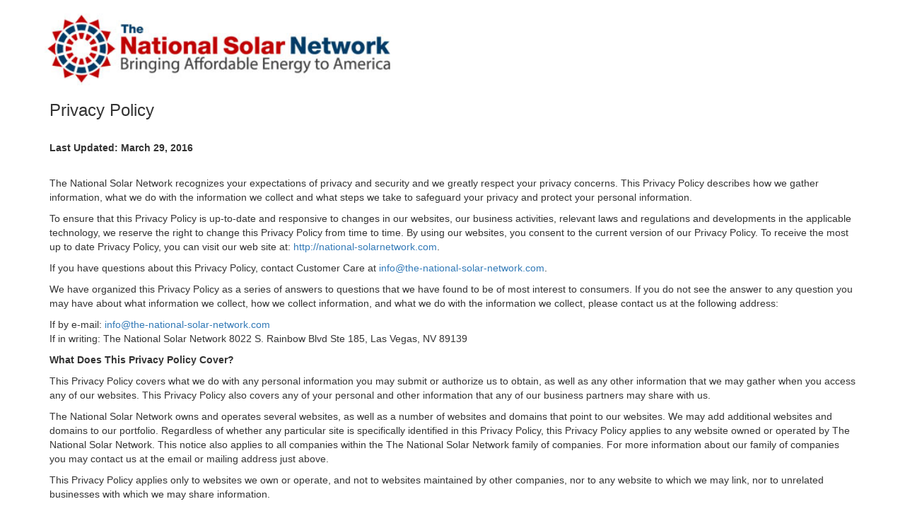

--- FILE ---
content_type: text/html; charset=UTF-8
request_url: http://nationalsolarnetwork.com/privacy/
body_size: 8287
content:
<!DOCTYPE html>
<html lang="en">
  <head>
    <meta charset="utf-8">
    <meta http-equiv="X-UA-Compatible" content="IE=edge">
    <meta name="viewport" content="width=device-width, initial-scale=1">
    
    <link rel="icon" href="favicon.ico">

    <title>National Solar Network - Privacy Policy</title>

    <link href="https://maxcdn.bootstrapcdn.com/bootstrap/3.3.6/css/bootstrap.min.css" rel="stylesheet">

    <!-- HTML5 shim and Respond.js for IE8 support of HTML5 elements and media queries -->
    <!--[if lt IE 9]>
      <script src="https://oss.maxcdn.com/html5shiv/3.7.2/html5shiv.min.js"></script>
      <script src="https://oss.maxcdn.com/respond/1.4.2/respond.min.js"></script>
    <![endif]-->
  </head>

  <body>
    <div class="container">
      <div class="row">
        <div class="col-xs-12">
          <img src="header.jpg" width="506" height="108" alt="National Solar Network" class="img-responsive" style="margin-top: 10px; margin-left: -7px;" />
        </div>
      </div>
      <div class="row">
        <div class="col-xs-12">
          <h3>Privacy Policy</h3><br/>
          <p><strong>Last Updated: March 29, 2016</strong></p><br/>
          <p>
            The National Solar Network recognizes your expectations of privacy and security and we greatly respect your privacy concerns. This Privacy Policy describes how we gather information, what we do with the information we collect and what steps we take to safeguard your privacy and protect your personal information.
          </p>
          <p>
            To ensure that this Privacy Policy is up-to-date and responsive to changes in our websites, our business activities, relevant laws and regulations and developments in the applicable technology, we reserve the right to change this Privacy Policy from time to time. By using our websites, you consent to the current version of our Privacy Policy. To receive the most up to date Privacy Policy, you can visit our web site at: <a target="_blank" href="http://national-solarnetwork.com">http://national-solarnetwork.com</a>.
          </p>
          <p>
            If you have questions about this Privacy Policy, contact Customer Care at <a target="_blank" href="/cdn-cgi/l/email-protection#e38a8d858ca3978b86ce8d82978a8c8d828fce908c8f8291ce8d8697948c9188cd808c8e"><span class="__cf_email__" data-cfemail="5f363139301f2b373a72313e2b3630313e33722c30333e2d72313a2b28302d34713c3032">[email&#160;protected]</span></a>.
          </p>
          <p>
            We have organized this Privacy Policy as a series of answers to questions that we have found to be of most interest to consumers. If you do not see the answer to any question you may have about what information we collect, how we collect information, and what we do with the information we collect, please contact us at the following address:
          </p>
          <p>
            If by e-mail: <a target="_blank" href="/cdn-cgi/l/email-protection#751c1b131a35011d10581b14011c1a1b141958061a191407581b1001021a071e5b161a18"><span class="__cf_email__" data-cfemail="5a33343c351a2e323f77343b2e3335343b36772935363b2877343f2e2d35283174393537">[email&#160;protected]</span></a><br/>
            If in writing: The National Solar Network 8022 S. Rainbow Blvd Ste 185, Las Vegas, NV 89139
          </p>
          <p><strong>What Does This Privacy Policy Cover?</strong></p>
          <p>
            This Privacy Policy covers what we do with any personal information you may submit or authorize us to obtain, as well as any other information that we may gather when you access any of our websites. This Privacy Policy also covers any of your personal and other information that any of our business partners may share with us.
          </p>
          <p>
            The National Solar Network owns and operates several websites, as well as a number of websites and domains that point to our websites. We may add additional websites and domains to our portfolio. Regardless of whether any particular site is specifically identified in this Privacy Policy, this Privacy Policy applies to any website owned or operated by The National Solar Network. This notice also applies to all companies within the The National Solar Network family of companies. For more information about our family of companies you may contact us at the email or mailing address just above.
          </p>
          <p>
            This Privacy Policy applies only to websites we own or operate, and not to websites maintained by other companies, nor to any website to which we may link, nor to unrelated businesses with which we may share information.
          </p>
          <p><strong>What is "Personal Information"?</strong></p>
          <p>
          Personal information is any information that you provide to us or authorize us to obtain that identifies you personally, or that can be logically associated with you. Examples of personal information are your name, your address, your e-mail address, and your Social Security Number. 
          </p>
          <p><strong>Why Do You Need To Collect My Personal Information?</strong></p>
          <p>
          We collect and use personal information to respond more completely to your requests for products and services we offer and those of our business partners, as well to service your relationship with us and any account you may have with us. We also collect personal and other information to make you aware of products and services that are likely to interest you.
          </p>
          <p><strong>What Personal and Other Information Do You Collect and/or Maintain?</strong></p>
          <p>
            We collect and maintain the information you provide to us, such as:
            <li>
            Any information you provide to us or to one of our business partners on applications or forms when you request a product or service, such as your income and accounts with others. This information may include your name, your address, and your telephone number. Depending upon the product or service you request, you may also be asked to provide additional information, such as the amount of your current unsecured debt and the identity of your creditors, information about your mortgage, and other financial and personal information.
            </li>
            <li>
              Information we receive about your transactions with us, our affiliates, or others, such as your account balance, payment history and credit card usage.
            </li>
            <li>
              Information we receive from a third party, such as a credit bureau, about your credit history or employment status.
            </li>
            <li>
              Information, such as your e-mail address, that you provide to us when you register to receive communications from us or when you communicate with us through our customer service facility, or otherwise correspond with us.
            </li>
          </p>
          <p>
            We also collect other non-personal information, which is broadly defined as any information that is not and cannot be directly associated with you. An example of this type of non-personal information is your ZIP code. In addition to the information we collect from you, we may also receive information about you from other on-line or off-line sources. For example, if you provide us with personal information along with an appropriate authorization, we may request and obtain a credit report and credit score.
          </p>
          <p><strong>How Do You Use The Personal and Other Information You Collect?</strong></p>
          <p>
            We use your personal information to provide to you the services or products that you request, to service your account, and to keep you informed about services that may interest you.
          </p>
          <p>
            We may also use your personal and other information to enhance your experience on our websites by displaying content based on your preferences, and to send information to you about additional products or services in which you may be interested. We may "depersonalize" your personal information to enable us to use that information, aggregated with the information of others, for research, analysis, and modeling purposes.
          </p>
          <p>
            We occasionally receive medical or health information from a customer if, for example, a customer discloses a medical debt to us. We do not share medical or health information, including information received from third parties, among our companies, except to maintain accounts, process transactions, or service customer requests to the extent permitted by law.
          </p>
          <p>
            From time to time, we may contact you (via email, direct marketing, or telemarketing) about other products and services that we believe may interest you. In addition, we may also provide your personal information to third parties so that these third parties may contact you (via email, direct marketing, or telemarketing) directly about (i) your information/service requests or (ii) their own products and services.
          </p>
          <p><strong>With Whom Do You Share My Information?</strong></p>
          <p>
            If you submit a request for a product or service, we may share your information with certain partners or third party service providers not affiliated with us in order to fulfill your request. These third parties may (i) use your information for their own purposes (including commercial purposes) as set forth in their respective privacy policies or (ii) may disclose or dispose of your information to other third parties in the course of their own business. If for any reason you want to opt out of this disclosure, please see the “Choices You May Make for Your Privacy” section below to learn how.
          </p>
          <p>
            By submitting your request, you are consenting to being contacted by us or by our business partners, through any means, based on the information you provide to us, even if you have opted into the National Do Not Call List administered by the Federal Trade Commission, any state Do Not Call List or the Do Not Call List of any specific institution. If, after you are contacted by that product or service provider, you do not wish to be contacted by that person again you must make a specific request to the product or service provider, not to The National Solar Network.
          </p>
          <p>
            As permitted by law, we may also share your personal and other information with a third party that provides a service or supplies a specific functionality to us, such as a call center operator. We will only give these service providers the information they need to perform their functions, and we contractually prohibit them from sharing any of your personal and other information with others for any purpose whatsoever.
          </p>
          <p>
            Additionally, we may share your personal and other information within our family of companies for a number of purposes, for example, to process your requests and to keep you informed of services that may be of interest to you. Any person with whom we share your personal information is also required to comply with federal and state privacy regulations, and will have its own privacy policies that should be made available to you at the time you are first contacted.
          </p>
          <p><strong>Are There Any Other Circumstances Where You Disclose My Information?</strong></p>
          <p>
            We may be required to share your information with law enforcement or government agencies in response to subpoenas, court orders, or other forms of legal process. We may elect to share information when, in our reasonable judgment, such sharing is necessary or appropriate for the investigation or prevention of illegal activities, including actual or suspected fraud, real or potential threats to the physical safety of any person or otherwise as required by law.
          </p>
          <p>
          In addition, if we merge with or are acquired by another company, the successor company will have access to all of the information we collected and maintained. The successor company will continue to be bound by the terms and conditions of this Privacy Policy, unless it is amended.
          </p>
          <p><strong>How Do You Collect Information Online?</strong></p>
          <p>
            We collect certain types of non-personal information and technical data from each visitor to our websites. For example, when you click on a banner advertisement or text link that is associated with one of our websites, the banner or text placement, along with the time of your visit, your Internet Protocol address, information about your web browser software, and other similar information is sent to us. Similarly, the page requests you make when you visit our websites are stored and used by us. We use this information for statistical and analytic purposes, to help us understand which page views are most appealing to our customers, and to help us improve the likelihood that we will be able to offer you only products or services in which you have a genuine interest.
          </p>
          <p>
          What Are Cookies? "Cookies" are small files that are stored by your browser when you visit a website. Cookies enable a website to recognize you as a returning visitor and, by keeping track of your website activity, help us identify which pages to serve to you while reducing the time it takes for those pages to load. Cookies enable us to personalize and enrich your experience and are not tied in any way to your personal information. If you do not wish to accept cookies, or if you wish to remove cookies that remain in your browser following the close of your browser session, you may adjust the settings on your web browser to prevent cookies from being stored. Please review your web browser’s documentation to learn how to modify your cookie settings.
          </p>
          <p>
            Do You Use Any Other Advertising Technology? We use third party advertising technology to serve ads on our websites and on the websites where we advertise. Generally, advertisements are served by ad networks, such as DoubleClick, that are independent of us. Third party servers may employ cookies or action tags to measure advertising effectiveness, target advertising to individuals, and for other purposes. For more information about third party technology used to serve advertising, as well as to obtain software tools that will allow you to opt-out of targeted advertising, please visit the Network Advertising Initiative at <a target="_blank" href="http://www.networkadvising.org">http://www.networkadvising.org</a>.
          </p>
          <p>
            What Are Web Beacons? "Web beacons" are, like cookies, small files that enable an ad server to recognize a visitor's cookie when the visitor returns to a particular site. Web beacons may also be used in e-mail advertising to help track which e-mail messages have been opened. Web beacons are used to track the movement of visitors to our sites.
          </p>
          <p><strong>How Do You Safeguard The Information You Collect?</strong></p>
          <p>
            The security of your personal information is a very high priority for us, and we take a number of steps to safeguard it. Some of the measures we take are:
            <li>
              Limiting access to personal information to those employees who are critical to the delivery of products and services to you.
            </li>
            <li>
              Implementing appropriate physical, electronic, and procedural safeguards to guard against unauthorized access or use.
            </li>
            <li>
            Requiring appropriate consents and protections from our business partners before we share any personally identifiable information.
            </li>
          </p>
          <p>
            The National Solar Network and its affiliates use commercially reasonable physical and technical security measures to protect all personal information in our possession. Sensitive information (such as Social Security numbers) is encrypted in transit, and while it is stored by us. We cannot, however, guarantee or warrant the absolute security of any system, or that any information we hold will not be accessed, disclosed, altered, or destroyed.
          </p>
          <p><strong>How Long Do You Retain My Personal Information?</strong></p>
          <p>
            We normally retain your personal information for a reasonable time after our customer relationship with you ends, and in any event, generally not less than one year from the date we first collect it. For legal reasons, we may sometimes be required to retain personal information for a longer period. Under certain circumstances, Federal or state law may require us to retain your personal information for different periods of time.
          </p>
          <p>
            We may disclose personal information about former customers to affiliated and other persons in the same way and of the same types as we disclose for customers.
          </p>
          <p>
            Non-personal information may be retained indefinitely.
          </p>
          <p><strong>Can I Correct or Remove My Personal Information?</strong></p>
          <p>
            If you believe there are factual errors in any of the information you have submitted to us, please contact us and advise us of the error. To protect your privacy and security we may require that you verify your identity before we make any requested changes to personal information.
          </p>
          <p><strong>What Choices Do I Have?</strong></p>
          <p>
            You can always elect not to provide personal information to us, although if you do not complete and submit the information we ask for, we may not be able to provide you with the most complete responses, or you may not be able to access all the available features.
          </p>
          <p><strong>Choices You May Make for Your Privacy</strong></p>
          <p>
            You may choose to limit the way we share information about you. You may also choose to limit the solicitations we send you. These choices are referred to as "opt-outs."
          </p>
          <p>
            I. Sharing of Information Outside of The National Solar Network Family of Companies
          </p>
          <p>
            If you do not want us to disclose personal information about you outside The National Solar Network family of companies, you may choose to opt out of those disclosures. You may tell us not to share this information and we will not, except in those cases where we may be required or permitted by law. For example, required disclosures may be made to law enforcement and regulators, while permitted disclosures may be made to vendors assisting us in opening, maintaining or servicing your account.
          </p>
          <p>
            II. Use and Sharing of Information among Companies in The National Solar Network Family
          </p>
          <p>
            Affiliate Sharing-We may share your credit information within The National Solar Network family of companies. Credit information includes financial information you may share with us, or credit history that we may obtain from credit bureaus. If you do not want us to share your credit information with other companies in The National Solar Network family, you may choose to opt out. (Vermont residents: To the extent state law applies, we will not disclose credit information about you within The National Solar Network family of companies except as required or permitted by law.) If you opt out, we will not share your credit information with other companies in The National Solar Network family.
          </p>
          <p>
            Affiliate Marketing-Companies in The National Solar Network family may market their products and services to you based on information received from other companies in The National Solar Network family. This may include any information collected about you including your income, your account history, and your credit score. If you would like to limit the offers you may receive based on this shared information, you may choose to opt out. If you opt out, we will not market products or services to you based on information received from other companies in The National Solar Network family. 
          </p>
          <p>
            III. How to Opt-Out
          </p>
          <p>
            To opt out of e-mail solicitations go to <a target="_blank" href="http://www.email-compliance.org/unsub/">http://www.email-compliance.org/unsub/</a>.
          </p>
          <p>
            If you wish to stop receiving e-mails from us or from a third party e-mail service, follow the opt-out instructions included in the e-mail.
          </p>
          <p>
            Our unsubscribe process impacts only the future delivery of electronic mailings we send, or which others send on our behalf. You may still receive electronic mailings sent by or on behalf of third parties, and we may still share your personal information with third parties, but only for use in offline marketing and data appends, including email appends, unless you unsubscribe as according to this section III.
          </p>
          <p>
            Unsubscribing from our electronic mailings will not automatically unsubscribe your information from any third party business associates and licensees of the data. 
          </p>
          <p><strong>Do You Use My Personal Information to Contact Me Without Permission?</strong></p>
          <p>
            This Privacy Policy constitutes The National Solar Network Do Not Call Policy under the Telephone Consumer Protection Act for all consumers and pursuant to state law. When you talk with us by telephone, we may monitor or record the conversation. We maintain an internal Do Not Call preference list. Do Not Call requests will be honored within 30 days, and will be effective for at least five years from the date of the request. No telemarketing calls will be made to residential or cellular phone numbers that appear on the Do Not Call list.
          </p>
          <p>
            The National Solar Network has a strict "anti-spam" policy for itself and its business partners and vendors. You will not receive The National Solar Network e-mails unless you submit your e-mail address to us, submit a request for a product or service from us, or register on one of our websites to receive communications, such as our newsletter.
          </p>
          <p>
            You may tell us not to solicit you at your postal mailing address, telephone number, or e-mail address. If you elect not to receive marketing offers by postal mail, telephone, or e-mail, we may continue to contact you as necessary to service your account and for other non-marketing purposes. We may also continue to provide marketing information in your regular account mailings and statements, including online and electronic communications.
          </p>
          <p>
            To receive our newsletter via e-mail, you must sign up on one of our websites. If you decide at a later time that you no longer wish to receive our newsletter, you may unsubscribe using the "unsubscribe" link on each newsletter that you receive. If you have any problems unsubscribing, please contact us immediately at <a target="_blank" href="/cdn-cgi/l/email-protection#d1b8bfb7be91a5b9b4fcbfb0a5b8bebfb0bdfca2bebdb0a3fcbfb4a5a6bea3baffb2bebc"><span class="__cf_email__" data-cfemail="81e8efe7eec1f5e9e4acefe0f5e8eeefe0edacf2eeede0f3acefe4f5f6eef3eaafe2eeec">[email&#160;protected]</span></a>.
          </p>
          <p><strong>Testimonials</strong></p>
          <p>
            If you submit a testimonial to us, we will ask for your permission to post your testimonial before any public use. We will post your name as given to us in your testimonial. We may post a photo of you or use a stock photo. Please be aware that any personally identifiable information you submit as a testimonial to be posted can be read, collected, or used by the general public, and could be used to send you unsolicited messages. We are not responsible for the personally identifiable information you choose to include in any testimonial you choose to submit. If at any time you decide to remove your testimonial, please contact us via e-mail or postal mail.
          </p>
          <p><strong>Children's Privacy</strong></p>
          <p>
            We do not knowingly collect, use, or share personal information about visitors under 18 years of age. If you are under 18 years of age, you can use the products and services offered on our websites only in conjunction with your parents or guardians.
          </p>
          <p><strong>California Residents—Your Privacy Rights</strong></p>
          <p>
            California residents who provide us with their personal information may request certain information regarding disclosures made to third parties for direct marketing purposes, including the names and address of those to whom such disclosures have been made. Such requests must be submitted to us at the mailing address included in the first page of this privacy policy. This request may be made no more than once per calendar year.
          </p>
          <br/>
          <br/>
        </div>
      </div>
    </div>
    <script data-cfasync="false" src="/cdn-cgi/scripts/5c5dd728/cloudflare-static/email-decode.min.js"></script><script src="https://ajax.googleapis.com/ajax/libs/jquery/1.11.3/jquery.min.js"></script>
    <script src="https://maxcdn.bootstrapcdn.com/bootstrap/3.3.6/js/bootstrap.min.js"></script>
  <script defer src="https://static.cloudflareinsights.com/beacon.min.js/vcd15cbe7772f49c399c6a5babf22c1241717689176015" integrity="sha512-ZpsOmlRQV6y907TI0dKBHq9Md29nnaEIPlkf84rnaERnq6zvWvPUqr2ft8M1aS28oN72PdrCzSjY4U6VaAw1EQ==" data-cf-beacon='{"version":"2024.11.0","token":"7080efa5a21b4096bb88fdd0487b6c1e","r":1,"server_timing":{"name":{"cfCacheStatus":true,"cfEdge":true,"cfExtPri":true,"cfL4":true,"cfOrigin":true,"cfSpeedBrain":true},"location_startswith":null}}' crossorigin="anonymous"></script>
</body>
</html>
